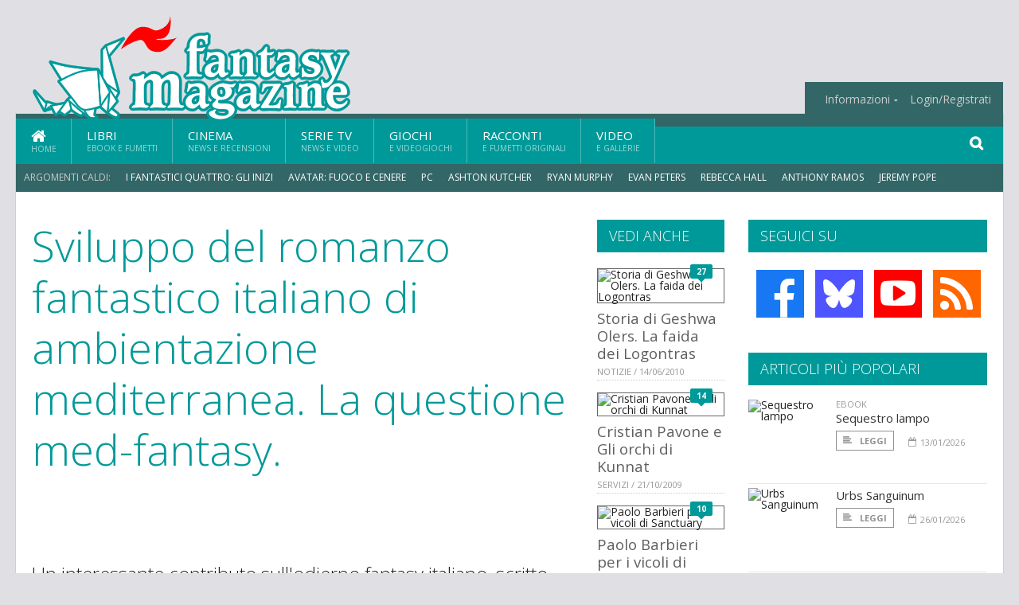

--- FILE ---
content_type: text/html; charset=UTF-8
request_url: https://www.fantasymagazine.it/10153/sviluppo-del-romanzo-fantastico-italiano-di-ambientazione-mediterranea-la-questione-med-fantasy
body_size: 20684
content:
<!DOCTYPE HTML>
<html lang = "it">
<!--
  ____       _           _   _      _                      _    
 |  _ \  ___| | ___  ___| \ | | ___| |___      _____  _ __| | __
 | | | |/ _ \ |/ _ \/ __|  \| |/ _ \ __\ \ /\ / / _ \| '__| |/ /
 | |_| |  __/ | (_) \__ \ |\  |  __/ |_ \ V  V / (_) | |  |   < 
 |____/ \___|_|\___/|___/_| \_|\___|\__| \_/\_/ \___/|_|  |_|\_\
 * * * L A   R E T E   D E G L I   A P P A S S I O N A T I * * *
-->                                                            
	<head>
		<title>Sviluppo del romanzo fantastico italiano  di ambientazione mediterranea. La questione med-fantasy.</title>
		<meta name="description" content="Un interessante contributo sull&#039;odierno fantasy italiano, scritto da tre autori molto rappresentativi. - Leggi tutto l'articolo  su  FantasyMagazine.it "/>
		<link rel="canonical" href="https://www.fantasymagazine.it/10153/sviluppo-del-romanzo-fantastico-italiano-di-ambientazione-mediterranea-la-questione-med-fantasy" />
		<meta property="author" content="Fabrizio Valenza, Francesca Angelinelli e Antonia Romagnoli"/>
		<meta property="og:locale" content="it_IT"/>
		<meta property="og:type" content="article"/>
		<meta property="og:title" content="Sviluppo del romanzo fantastico italiano  di ambientazione mediterranea. La questione med-fantasy. &part;  FantasyMagazine.it"/>
		<meta property="og:description" content="Un interessante contributo sull&#039;odierno fantasy italiano, scritto da tre autori molto rappresentativi. - Leggi tutto l'articolo  su  FantasyMagazine.it"/>
		<meta property="og:url" content="https://www.fantasymagazine.it/10153/sviluppo-del-romanzo-fantastico-italiano-di-ambientazione-mediterranea-la-questione-med-fantasy"/>
		<meta property="og:site_name" content="FantasyMagazine.it"/>
		<meta name="twitter:card" content="summary_large_image" />
		<meta name="twitter:site" content="@fantasy_magazin" />
		<meta property="og:image" content="https://www.fantasymagazine.it/imgbank/social/ARTICOLI/zuddas.jpg"/>
		<meta property="og:image:width" content="1200"/>
		<meta property="og:image:height" content="630"/>
		<meta property="twitter:image" content="https://www.fantasymagazine.it/imgbank/social/ARTICOLI/zuddas.jpg"/>
		<link rel="image_src" href="https://www.fantasymagazine.it/imgbank/social/ARTICOLI/zuddas.jpg">
		
		<meta http-equiv="Content-Type" content="text/html; charset=UTF-8" />
		<meta name="viewport" content="width=device-width, initial-scale=1, maximum-scale=1" />
		<meta name="theme-color" content="#009999" />
		
		<!-- Favicon -->
		<link rel="shortcut icon" href="https://www.fantasymagazine.it/images/favicon-fm.ico" type="image/x-icon" />
		<link href="https://www.fantasymagazine.it/images/ios-icon/fm-icon-512x512.png" sizes="512x512" rel="apple-touch-icon">
		<link href="https://www.fantasymagazine.it/images/ios-icon/fm-icon-152x152.png" sizes="152x152" rel="apple-touch-icon">
		<link href="https://www.fantasymagazine.it/images/ios-icon/fm-icon-144x144.png" sizes="144x144" rel="apple-touch-icon">
		<link href="https://www.fantasymagazine.it/images/ios-icon/fm-icon-120x120.png" sizes="120x120" rel="apple-touch-icon">
		<link href="https://www.fantasymagazine.it/images/ios-icon/fm-icon-114x114.png" sizes="114x114" rel="apple-touch-icon">
		<link href="https://www.fantasymagazine.it/images/ios-icon/fm-icon-76x76.png" sizes="76x76" rel="apple-touch-icon">
		<link href="https://www.fantasymagazine.it/images/ios-icon/fm-icon-72x72.png" sizes="72x72" rel="apple-touch-icon">
		<link href="https://www.fantasymagazine.it/images/ios-icon/fm-icon-57x57.png" sizes="57x57" rel="apple-touch-icon">    
		<script src="//code.jquery.com/jquery-1.11.3.min.js"></script>
		
		<!-- Stylesheets -->
		<link rel="stylesheet" href="//maxcdn.bootstrapcdn.com/font-awesome/4.5.0/css/font-awesome.min.css">
		<link type="text/css" rel="stylesheet" href="https://www.fantasymagazine.it/css/main.css" />
		<link type="text/css" rel="stylesheet" href="https://www.fantasymagazine.it/css/lightbox.css" />
		<link type="text/css" rel="stylesheet" href="https://www.fantasymagazine.it/css/mediaicons.css" />
		<link type="text/css" rel="stylesheet" href="//js.static.delosnetwork.it/fancybox/jquery.fancybox.css" />
		<!--[if lte IE 8]>
		<link type="text/css" rel="stylesheet" href="https://www.fantasymagazine.it/css/ie-ancient.css" />
		<![endif]-->

		<link type="text/css" rel="stylesheet" href="https://www.fantasymagazine.it/css/magazine.css?1744236016" />
		<link type="text/css" rel="stylesheet" href="https://www.fantasymagazine.it/css/colors_FM.css?1744236016" />
		<script>
  var _paq = window._paq = window._paq || [];
  /* tracker methods like "setCustomDimension" should be called before "trackPageView" */
  _paq.push(['trackPageView']);
  _paq.push(['enableLinkTracking']);
  (function() {
    var u="//analytics.delosnetwork.it/";
    _paq.push(['setTrackerUrl', u+'matomo.php']);
    _paq.push(['setSiteId', '3']);
    var d=document, g=d.createElement('script'), s=d.getElementsByTagName('script')[0];
    g.async=true; g.src=u+'matomo.js'; s.parentNode.insertBefore(g,s);
  })();
</script>
		
		<link rel="stylesheet" href="https://www.fantasymagazine.it/jscript/sceditor/delosnetwork.css" type="text/css" media="all" />
	</head>
	<body>
<div id="skin-wrap"></div>
				<div class="header-topmenu" id="scrolledmenu">
					<!-- BEGIN .wrapper -->
					<div class="wrapper">
						<ul class="logo-social left ot-menu-hide">
							<li class="scrolled-logo"><a href="https://www.fantasymagazine.it"><img src="https://www.fantasymagazine.it/images/fantasymagazine.png" alt="FantasyMagazine.it" /></a></li>
							 <li><a href="https://www.facebook.com/FantasyMagazineIt" class="topmenu-social topmenu-facebook"><i class="fa fa-facebook"></i></a></li> 																					 <li><a href="http://rss.delosnetwork.it/fantasymagazine/home.rss" class="topmenu-social topmenu-rss"><i class="fa fa-rss"></i></a></li> 						</ul>
						<ul class="right ot-menu-hide">
							<li><a href="https://www.fantasymagazine.it"><i class="fa fa-home"></i> Home</a></li>
	<li><a href="https://www.fantasymagazine.it/libri">Libri</a></li>
	<li><a href="https://www.fantasymagazine.it/cinema">Cinema</a></li>
	<li><a href="https://www.fantasymagazine.it/serietv">Serie TV</a></li>
	<li><a href="https://www.fantasymagazine.it/giochi">Giochi</a></li>
	<li><a href="https://www.fantasymagazine.it/narrativa">Racconti</a></li>
	<li><a href="https://www.fantasymagazine.it/media">Video</a></li>
							<li><a href="https://www.fantasymagazine.it/info"><span>Informazioni</span></a>
								<ul>
								<li><a href="https://www.fantasymagazine.it/info/contatti">Contatti</a></li>
																	<li><a href="/info/colophon">Redazione</a></li>
																	<li><a href="/collaboratori">Collaboratori</a></li>
																	<li><a href="/info/link">Crea un link a FantasyMagazine.it</a></li>
																	<li><a href="/info/collaborare">Collabora con FantasyMagazine.it</a></li>
																	<li><a href="/info/selezione-racconti">Selezione di racconti</a></li>
																	<li><a href="/info/faq">Domande frequenti</a></li>
																	<li><a href="/info/storia">Storia di FantasyMagazine.it</a></li>
																	<li><a href="/info/redazione">Chi siamo</a></li>
																	<li><a href="https://www.delosnetwork.it/"><b>Delos Network</b></a></li>
									<li><a href="https://www.delosnetwork.it/colophon.php">Colophon</a></li>
									<li><a href="https://www.delosnetwork.it/">I siti Delos Network</a></li>
									<li><a href="https://www.delosbooks.org/">Associazione Delos Books</a></li>
									<li><a href="https://www.delosstore.it/associazione/31/delos-books-club-plus-iscrizione-annuale-all-associazione/">Iscriviti all'Associazione</a></li>
									<li><a href="https://www.delosnetwork.it/pubblicita">Pubblicità</a></li>
								</ul>
							</li>
																				<li><a href="https://www.fantasymagazine.it/login">Login/Registrati</a></li>
																			</ul>
					<!-- END .wrapper -->
					</div>
				</div>
<div id="top"></div>
				<a id="back-to-top" href="#top" class="page-scroll"><i class="fa fa-chevron-up"></i></a>				
				<div class="wrapper header-wrapper">

					<div id="extopmenu" class="header-topmenu"><div class="wrapper">
						<ul class="right ot-menu-hide">
						<li><a href="https://www.fantasymagazine.it/info"><span>Informazioni</span></a>
								<ul>
								<li><a href="https://www.fantasymagazine.it/info/contatti">Contatti</a></li>
																	<li><a href="/info/colophon">Redazione</a></li>
																	<li><a href="/collaboratori">Collaboratori</a></li>
																	<li><a href="/info/link">Crea un link a FantasyMagazine.it</a></li>
																	<li><a href="/info/collaborare">Collabora con FantasyMagazine.it</a></li>
																	<li><a href="/info/selezione-racconti">Selezione di racconti</a></li>
																	<li><a href="/info/faq">Domande frequenti</a></li>
																	<li><a href="/info/storia">Storia di FantasyMagazine.it</a></li>
																	<li><a href="/info/redazione">Chi siamo</a></li>
																	<li><a href="https://www.delosnetwork.it/"><b>Delos Network</b></a></li>
									<li><a href="https://www.delosnetwork.it/colophon.php">Colophon</a></li>
									<li><a href="https://www.delosnetwork.it/">I siti Delos Network</a></li>
									<li><a href="https://www.delosbooks.org/">Associazione Delos Books</a></li>
									<li><a href="https://www.delosstore.it/associazione/31/delos-books-club-plus-iscrizione-annuale-all-associazione/">Iscriviti all'Associazione</a></li>
									<li><a href="https://www.delosnetwork.it/pubblicita">Pubblicità</a></li>
								</ul>
							</li>
																				<li><a href="https://www.fantasymagazine.it/login">Login/Registrati</a></li>
																			</ul>
					</div></div>

					
					<div class="wraphead header-1-content">
						<div class="header-logo ot-menu-hide">
													<a href="https://www.fantasymagazine.it"><img src="https://www.fantasymagazine.it/images/fantasymagazine.png" alt="FantasyMagazine.it" /></a>
												</div>
					</div>
				</div>

		<div class="boxed active">
			<header class="header">
<div id="main-menu" class="ot-menu-hide">
						<!-- BEGIN .wrapper -->
						<div class="wrapper menu-wrapper">
							<ul class="ot-menu-add" rel="Sezioni">
								<li><a href="https://www.fantasymagazine.it" class="main"><em class="fa fa-home fa-lg"></em><i>Home</i></a></li>
								<li><a href="https://www.fantasymagazine.it/libri" class="main">Libri<i>Ebook e fumetti</i></a></li>
								<li><a href="https://www.fantasymagazine.it/cinema" class="main">Cinema<i>News e recensioni</i></a></li>
								<li><a href="https://www.fantasymagazine.it/serietv" class="main">Serie TV<i>News e video</i></a></li>
								<li><a href="https://www.fantasymagazine.it/giochi" class="main">Giochi<i>e Videogiochi</i></a></li>
								<li><a href="https://www.fantasymagazine.it/narrativa" class="main">Racconti<i>e fumetti originali</i></a></li>
								<li><a href="https://www.fantasymagazine.it/media" class="main">Video<i>e Gallerie</i></a></li>
							</ul>
						<!-- END .wrapper -->
							<form class="main-search" action="https://www.fantasymagazine.it/cerca" onsubmit="if(!this.elements[0].value){ this.elements[0].focus();return false;}else{return true;}">
								<input type="text" class="search-text" name="q">
								<input type="submit" class="search-submit" value="&#xF002;">
							</form>
						</div>
					</div>
					<div class="menu-overlay"></div>

<form id="mobile-search" action="https://www.fantasymagazine.it/cerca" onsubmit="if(!this.elements[0].value){ this.elements[0].focus();return false;}else{return true;}">
	<input type="submit" class="search-submit" value="&#xF002;">
	<input type="text" class="search-text" name="q">
</form>
<div id="mobile-menu">
<ul>
	<li><a href="https://www.fantasymagazine.it" class="main"><i class="icon-home"></i></a></li>
	<li><a href="https://www.fantasymagazine.it/libri" class="main"><i class="icon-book"></i></a></li>
	<li><a href="https://www.fantasymagazine.it/cinema" class="main"><i class="icon-film"></i></a></li>
	<li><a href="https://www.fantasymagazine.it/serietv" class="main"><i class="icon-tv"></i></a></li>
	<li><a href="https://www.fantasymagazine.it/giochi" class="main"><i class="icon-dice"></i></a></li>
	<li><a href="https://www.fantasymagazine.it/narrativa" class="main"><i class="icon-paragraph-left"></i></a></li>
	<li><a href="https://www.fantasymagazine.it/media" class="main"><i class="icon-play"></i></a></li>
	<li><a href="#" class="main" onclick="$('#mobile-search').toggleClass('open');if($('#mobile-search').hasClass('open')) $('#mobile-search input.search-text').focus();"><i class="fa fa-search"></i></a></li>
</ul>
</div>
<div id="strilli">
							
							<ul><li class="label">Argomenti caldi:</li>
															<li><a href="https://www.fantasymagazine.it/argomenti/fantastici-quattro-gli-inizi">I Fantastici Quattro: Gli Inizi</a></li>
															<li><a href="https://www.fantasymagazine.it/argomenti/avatar-fuoco-e-cenere">Avatar: Fuoco e Cenere</a></li>
															<li><a href="https://www.fantasymagazine.it/argomenti/pc">PC</a></li>
															<li><a href="https://www.fantasymagazine.it/argomenti/ashton-kutcher">Ashton Kutcher</a></li>
															<li><a href="https://www.fantasymagazine.it/argomenti/ryan-murphy">Ryan Murphy</a></li>
															<li><a href="https://www.fantasymagazine.it/argomenti/evan-peters">Evan Peters</a></li>
															<li><a href="https://www.fantasymagazine.it/argomenti/rebecca-hall">Rebecca Hall</a></li>
															<li><a href="https://www.fantasymagazine.it/argomenti/anthony-ramos">Anthony Ramos</a></li>
															<li><a href="https://www.fantasymagazine.it/argomenti/jeremy-pope">Jeremy Pope</a></li>
															<li><a href="https://www.fantasymagazine.it/argomenti/isabella-rossellini">Isabella Rossellini</a></li>
														</ul>

					</div>
					<div class="aftertop"></div>
			</header>
			<section class="content">
				<div class="wrapper sidebar-both">
					<div class="content-main with-sidebar-both left">
						<div class="strict-block">

							<article class="main-article">
								<header class="article-header">
									<h1>Sviluppo del romanzo fantastico italiano  di ambientazione mediterranea. La questione med-fantasy.</h1>
								<h2 class="sommario">Un interessante contributo sull'odierno fantasy italiano, scritto da tre autori molto rappresentativi.</h2>
								
								
																			<div class="article-meta">
										<div class="reactions zero" data-reactions="10153"></div>
										<div class="meta-share">
										<span class="share-icons">
<a href="https://www.facebook.com/sharer/sharer.php?u=https%3A%2F%2Fwww.fantasymagazine.it%2F10153%2Fsviluppo-del-romanzo-fantastico-italiano-di-ambientazione-mediterranea-la-questione-med-fantasy" target="_blank" class="share-icon share-facebook" title="Condividi su Facebook"><i class="fa fa-facebook"></i></a>
<a href="https://bsky.app/intent/compose?text=Sviluppo+del+romanzo+fantastico+italiano++di+ambientazione+mediterranea.+La+questione+med-fantasy. https%3A%2F%2Ffantasymagazine.it%2F10153" target="_blank" class="share-icon share-bluesky" title="Condididi su BlueSky"><svg style="fill:white;margin: 6px 5px;" xmlns="http://www.w3.org/2000/svg" viewBox="0 0 576 512"><!--!Font Awesome Free 6.6.0 by @fontawesome  - https://fontawesome.com License - https://fontawesome.com/license/free Copyright 2024 Fonticons, Inc.--><path d="M407.8 294.7c-3.3-.4-6.7-.8-10-1.3c3.4 .4 6.7 .9 10 1.3zM288 227.1C261.9 176.4 190.9 81.9 124.9 35.3C61.6-9.4 37.5-1.7 21.6 5.5C3.3 13.8 0 41.9 0 58.4S9.1 194 15 213.9c19.5 65.7 89.1 87.9 153.2 80.7c3.3-.5 6.6-.9 10-1.4c-3.3 .5-6.6 1-10 1.4C74.3 308.6-9.1 342.8 100.3 464.5C220.6 589.1 265.1 437.8 288 361.1c22.9 76.7 49.2 222.5 185.6 103.4c102.4-103.4 28.1-156-65.8-169.9c-3.3-.4-6.7-.8-10-1.3c3.4 .4 6.7 .9 10 1.3c64.1 7.1 133.6-15.1 153.2-80.7C566.9 194 576 75 576 58.4s-3.3-44.7-21.6-52.9c-15.8-7.1-40-14.9-103.2 29.8C385.1 81.9 314.1 176.4 288 227.1z"/></svg></a>
<a href="https://threads.net/intent/post?text=Sviluppo+del+romanzo+fantastico+italiano++di+ambientazione+mediterranea.+La+questione+med-fantasy. https%3A%2F%2Ffantasymagazine.it%2F10153" target="_blank" class="share-icon share-threads" title="Condididi su Threads"><svg style="fill:white;margin: 5px 5px;" aria-label="Threads" viewBox="0 0 192 192" xmlns="http://www.w3.org/2000/svg"><path class="x19hqcy" d="M141.537 88.9883C140.71 88.5919 139.87 88.2104 139.019 87.8451C137.537 60.5382 122.616 44.905 97.5619 44.745C97.4484 44.7443 97.3355 44.7443 97.222 44.7443C82.2364 44.7443 69.7731 51.1409 62.102 62.7807L75.881 72.2328C81.6116 63.5383 90.6052 61.6848 97.2286 61.6848C97.3051 61.6848 97.3819 61.6848 97.4576 61.6855C105.707 61.7381 111.932 64.1366 115.961 68.814C118.893 72.2193 120.854 76.925 121.825 82.8638C114.511 81.6207 106.601 81.2385 98.145 81.7233C74.3247 83.0954 59.0111 96.9879 60.0396 116.292C60.5615 126.084 65.4397 134.508 73.775 140.011C80.8224 144.663 89.899 146.938 99.3323 146.423C111.79 145.74 121.563 140.987 128.381 132.296C133.559 125.696 136.834 117.143 138.28 106.366C144.217 109.949 148.617 114.664 151.047 120.332C155.179 129.967 155.42 145.8 142.501 158.708C131.182 170.016 117.576 174.908 97.0135 175.059C74.2042 174.89 56.9538 167.575 45.7381 153.317C35.2355 139.966 29.8077 120.682 29.6052 96C29.8077 71.3178 35.2355 52.0336 45.7381 38.6827C56.9538 24.4249 74.2039 17.11 97.0132 16.9405C119.988 17.1113 137.539 24.4614 149.184 38.788C154.894 45.8136 159.199 54.6488 162.037 64.9503L178.184 60.6422C174.744 47.9622 169.331 37.0357 161.965 27.974C147.036 9.60668 125.202 0.195148 97.0695 0H96.9569C68.8816 0.19447 47.2921 9.6418 32.7883 28.0793C19.8819 44.4864 13.2244 67.3157 13.0007 95.9325L13 96L13.0007 96.0675C13.2244 124.684 19.8819 147.514 32.7883 163.921C47.2921 182.358 68.8816 191.806 96.9569 192H97.0695C122.03 191.827 139.624 185.292 154.118 170.811C173.081 151.866 172.51 128.119 166.26 113.541C161.776 103.087 153.227 94.5962 141.537 88.9883ZM98.4405 129.507C88.0005 130.095 77.1544 125.409 76.6196 115.372C76.2232 107.93 81.9158 99.626 99.0812 98.6368C101.047 98.5234 102.976 98.468 104.871 98.468C111.106 98.468 116.939 99.0737 122.242 100.233C120.264 124.935 108.662 128.946 98.4405 129.507Z"></path></svg></a>
<!--<a href="https://x.com/intent/tweet?url=https%3A%2F%2Ffantasymagazine.it%2F10153&text=Sviluppo+del+romanzo+fantastico+italiano++di+ambientazione+mediterranea.+La+questione+med-fantasy.&via=fantasy_magazin" target="_blank" class="share-icon share-x" title="Condididi su X">𝕏</a>-->
<a href="https://wa.me/?text=Sviluppo+del+romanzo+fantastico+italiano++di+ambientazione+mediterranea.+La+questione+med-fantasy." target="_blank" class="share-icon share-whatsapp" title="Invia via Whatsapp"><svg style="fill:white;margin: 5px 5px;" xmlns="http://www.w3.org/2000/svg" viewBox="0 0 24 24"><path d="M.057 24l1.687-6.163c-1.041-1.804-1.588-3.849-1.587-5.946.003-6.556 5.338-11.891 11.893-11.891 3.181.001 6.167 1.24 8.413 3.488 2.245 2.248 3.481 5.236 3.48 8.414-.003 6.557-5.338 11.892-11.893 11.892-1.99-.001-3.951-.5-5.688-1.448l-6.305 1.654zm6.597-3.807c1.676.995 3.276 1.591 5.392 1.592 5.448 0 9.886-4.434 9.889-9.885.002-5.462-4.415-9.89-9.881-9.892-5.452 0-9.887 4.434-9.889 9.884-.001 2.225.651 3.891 1.746 5.634l-.999 3.648 3.742-.981zm11.387-5.464c-.074-.124-.272-.198-.57-.347-.297-.149-1.758-.868-2.031-.967-.272-.099-.47-.149-.669.149-.198.297-.768.967-.941 1.165-.173.198-.347.223-.644.074-.297-.149-1.255-.462-2.39-1.475-.883-.788-1.48-1.761-1.653-2.059-.173-.297-.018-.458.13-.606.134-.133.297-.347.446-.521.151-.172.2-.296.3-.495.099-.198.05-.372-.025-.521-.075-.148-.669-1.611-.916-2.206-.242-.579-.487-.501-.669-.51l-.57-.01c-.198 0-.52.074-.792.372s-1.04 1.016-1.04 2.479 1.065 2.876 1.213 3.074c.149.198 2.095 3.2 5.076 4.487.709.306 1.263.489 1.694.626.712.226 1.36.194 1.872.118.571-.085 1.758-.719 2.006-1.413.248-.695.248-1.29.173-1.414z"/></svg></a>
<a href="https://www.linkedin.com/shareArticle?mini=true&url=https%3A%2F%2Fwww.fantasymagazine.it%2F10153%2Fsviluppo-del-romanzo-fantastico-italiano-di-ambientazione-mediterranea-la-questione-med-fantasy&title=Sviluppo+del+romanzo+fantastico+italiano++di+ambientazione+mediterranea.+La+questione+med-fantasy.&ro=false&summary=&source=" class="share-icon share-linkedin" title="Condividi su LinkedIn"><i class="fa fa-linkedin"></i></a>
</span>										</div>
										<div class="meta-author">
											Articolo di 
											<a class="author" href="https://www.fantasymagazine.it/collaboratori/340/fabrizio-valenza-francesca-angelinelli-e-antonia-romagnoli">Fabrizio Valenza, Francesca Angelinelli e Antonia Romagnoli</a>
										</div>
										<div class="meta-date">
											<span class="wday">Martedì</span>
											<span class="month">7 aprile 2009</span>
										</div>
										<div class="meta-tools">
											<span class="font-size"><span class="f-size-number" style="display:none">18</span><a href="#font-size-down" class="font-size-down" title="Riduci la dimensione del testo">A</a><a href="#font-size-up" class="font-size-up" title="Aumenta la dimensione del testo">A</a></span>
										</div>
									</div>
								</header>
								
																<figure class="left">
<a href="https://www.fantasymagazine.it/imgbank/zoom/ARTICOLI/zuddas.jpg" class="zoom">
<img src="https://www.fantasymagazine.it/imgbank/halfpage/ARTICOLI/zuddas.jpg" class="border" alt="Amazon di Gianluigi Zuddas">
</a>
<figcaption>Amazon di Gianluigi Zuddas</figcaption>
<a href="https://it.pinterest.com/pin/create/button/?url=https%3A%2F%2Fwww.fantasymagazine.it%2F10153%2Fsviluppo-del-romanzo-fantastico-italiano-di-ambientazione-mediterranea-la-questione-med-fantasy&media=https%3A%2F%2Fwww.fantasymagazine.it%2Fimgbank%2Fsocial%2FARTICOLI%2Fzuddas.jpg&description=Sviluppo+del+romanzo+fantastico+italiano++di+ambientazione+mediterranea.+La+questione+med-fantasy." class="share-icon share-pinterest"><i class="fa fa-pinterest-p"></i></a>
</figure>
								
								<div class="article-text">
								
<p>Med-Fantasy o narrativa fantastica di ambientazione mediterranea? I primi fantasy mai scritti in Italia si possono ascrivere a <a href="https://www.fantasymagazine.it/argomenti/gianluigi-zuddas" class="tag">Gianluigi Zuddas</a> e <a href="https://www.fantasymagazine.it/argomenti/giuseppe-pederiali" class="tag">Giuseppe Pederiali</a>. Zuddas, autore di <i><a href="https://www.fantasymagazine.it/argomenti/amazon" class="tag">Amazon</a></i> e <i><a href="https://www.fantasymagazine.it/argomenti/balthis-l-avventuriera" class="tag">Balthis l'avventuriera</a></i>, porta in scena un mondo mediterraneo del passato (in <i>Amazon</i>) o del futuro (in <i>Balthis l'avventuriera</i>), nei quali i popoli si mescolano, le culture si influenzano e le caratteristiche tipiche dell'area attorno al mare nostrum danno il &ldquo;la&rdquo; a questi romanzi godibili in ogni pagina, dotati di una scrittura raffinata e sapiente. Questi primi romanzi fantasy italiani non sono in nulla debitori ai grandi fantasy stranieri.</p>
<p>Lo stesso dicasi per Pederiali, che con le sue <a href="https://www.fantasymagazine.it/argomenti/citta-del-diluvio" class="tag">Citt&agrave; del diluvio</a> mette in campo delle storie narrate con caratteri ancor pi&ugrave; marcatamente italiani, ambientando la sua favola culturalmente ricca in un mondo a cavallo del Po degno di grandi ricostruzioni fiabesche, quali gli attuali romanzi di un <a href="https://www.fantasymagazine.it/argomenti/neil-gaiman" class="tag">Neil Gaiman</a> o le narrazioni metalinguistiche di <a href="https://www.fantasymagazine.it/argomenti/tim-burton" class="tag">Tim Burton</a>.</p>
<p>Successivamente a questo exploit fantasy tutto tipicamente italiano, la via &ldquo;mediterranea&rdquo; &egrave; stata abbandonata per romanzi che si rifacessero di pi&ugrave; a una narrazione storico-fantastica, o tutt'al pi&ugrave; storica con pochi elementi fantastici.</p>
    <p class="rb">Dopodich&eacute;, il vuoto.</p>
    <p class="rb">Una macchina che &egrave; entrata in funzione rombando originalit&agrave; e sfornando piacevoli romanzi si &egrave; velocemente esaurita in un'agonia durata una decina d'anni, salvo poi ricominciare a carburare quando <i><a href="https://www.fantasymagazine.it/argomenti/il-signore-degli-anelli" class="tag">Il</i> <i>Signore degli Anelli</a></i> di <a href="https://www.fantasymagazine.it/argomenti/jrr-tolkien" class="tag">J.R.R. Tolkien</a> e <i><a href="https://www.fantasymagazine.it/argomenti/harry-potter" class="tag">Harry Potter</a></i> di <a href="https://www.fantasymagazine.it/argomenti/jk-rowling" class="tag">J.K. Rowling</a> hanno cominciato a divenire appuntamento fisso al cinema. È stata quella l'occasione per riscoprire un genere che molto ha da donare a chi si lascia trasportare con l'intera vita nelle possibilit&agrave; del simbolo e dell'immaginazione.</p>
<p>La rinascita c'&egrave; stata anche in Italia, seppur tardiva, e solo da tre anni a questa parte il fantasy vende e se ne parla sempre di pi&ugrave;. Pur non mancando segnali anticipatori come i romanzi di D'Angelo e della Redivo, tuttora considerati antesignani nobili di una narrativa che si sarebbe diffusa maggiormente solo dopo, la produzione italiana non &egrave; decollata che a partire dal 2003, in buona parte grazie al fenomeno <a href="https://www.fantasymagazine.it/argomenti/licia-troisi" class="tag">Licia Troisi</a>. Inutile dire che il fantasy italiano si sia trovato &ndash; in questa nuova fase &ndash; totalmente separato dai suoi &ldquo;avi&rdquo; degli anni '70, come se fosse rinato da zero e senza considerazione per una via italiana che pure era stata indicata.</p>
    <p class="rb">Reperito in rete un termine che poteva designare una via non solo italiana ma, pi&ugrave; ampiamente, mediterranea,</p>
<figure class="right">
<a href="https://www.fantasymagazine.it/imgbank/zoom/ARTICOLI/alchimista1.jpg" class="zoom">
<img src="https://www.fantasymagazine.it/imgbank/halfpage/ARTICOLI/alchimista1.jpg" class="border" alt="Il Segreto dell&#039;Alchimista di Antonia Romagnoli">
</a>
<figcaption>Il Segreto dell'Alchimista di Antonia Romagnoli</figcaption>
<a href="https://it.pinterest.com/pin/create/button/?url=https%3A%2F%2Fwww.fantasymagazine.it%2F10153%2Fsviluppo-del-romanzo-fantastico-italiano-di-ambientazione-mediterranea-la-questione-med-fantasy&media=https%3A%2F%2Fwww.fantasymagazine.it%2Fimgbank%2Fsocial%2FARTICOLI%2Falchimista1.jpg&description=Sviluppo+del+romanzo+fantastico+italiano++di+ambientazione+mediterranea.+La+questione+med-fantasy." class="share-icon share-pinterest"><i class="fa fa-pinterest-p"></i></a>
</figure>

<p><a href="https://www.fantasymagazine.it/argomenti/fabrizio-valenza" class="tag">Fabrizio Valenza</a> ha cominciato a utilizzare la definizione di med-fantasy a partire dall'inizio del 2007, trovandola corrispondente al mondo fantastico da lui creato e basato sulle leggende della Lessinia, dell'Italia del Nord ma anche del Vicino Oriente Antico, e che ormai era vicino a proporre, prima via download tramite internet e in seguito attraverso la carta stampata, col titolo di <i><a href="https://www.fantasymagazine.it/argomenti/storia-di-geshwa-olers" class="tag">Storia di Geshwa Olers</a></i>. L'idea di poter dare una fisionomia pi&ugrave; tipicamente italiana (con i suoi complessi rimandi a una realt&agrave; immaginifica pi&ugrave; larga e relativa a tutto il mediterraneo) &egrave; maturata nel tempo a diversi livelli e in differenti scrittori. <a href="https://www.fantasymagazine.it/argomenti/antonia-romagnoli" class="tag">Antonia Romagnoli</a> &egrave; un'altra autrice che non ha esitato a teorizzare, direttamente nella prassi tramite l'opera da lei presentata col titolo generale di <i><a href="https://www.fantasymagazine.it/argomenti/la-saga-delle-terre" class="tag">La saga delle Terre</a></i>, una narrazione che si riagganci a personaggi realmente esistiti in Italia e che fanno della loro muoversi nel mondo alchemico (vedi Raimondo di Sangro) la porta per entrare in un mondo fantastico tutto peculiare. Un esempio ulteriore si ha, inoltre, con un romanzo di Riccardo Coltri, quel Zeferina nel quale si presenta una storia ambientata nel Regno d'Italia e che non si vergogna di fare delle leggende italiane l'humus immaginifico nel quale si sostanziano le sue pagine. Che dire poi di <i><a href="https://www.fantasymagazine.it/argomenti/pan" class="tag">Pan</a></i> di <i><a href="https://www.fantasymagazine.it/argomenti/francesco-dimitri" class="tag">Francesco Dimitri</a></i>?</p>
<p>Tanto insistere su una &ldquo;via mediterranea&rdquo; al fantasy nostrano non ha lasciato indifferenti, tant'&egrave; che in breve si &egrave; cominciato a discutere in vari forum o su siti letterari particolarmente attenti al fantasy di questa possibilit&agrave; narrativa. E qui nascono i primi problemi.</p>
<p>A ben vedere, la difficolt&agrave; che a volte &egrave; parsa insormontabile sta proprio nell'errato presupposto di dover definire a tutti i costi il contenuto di un genere, laddove il genere sarebbe il &ldquo;med-fantasy&rdquo; e il contenuto &ldquo;qualcosa da cui non si pu&ograve; prescindere&rdquo; se si vuol far rientrare un romanzo nel detto genere. Varie discussioni si sono fatte in pi&ugrave; sedi, con il grosso rischio di rimanere puramente accademiche. Su cosa si intenda per &ldquo;med&rdquo;, se debba comprendere solo leggende italiane, o del mediterraneo settentrionale o anche del mediterraneo meridionale; se poi non corra il rischio di ridursi a un &ldquo;lega nord-fantasy&rdquo; nel momento in cui fa riferimento solo a racconti del nord-Italia; per approdare, poi, a confronti surreali in cui si pensa di poter includere nel fantasy italiano <a href="https://www.fantasymagazine.it/argomenti/la-divina-commedia" class="tag">La Divina Commedia</a> o <a href="https://www.fantasymagazine.it/argomenti/la-gerusalemme-liberata" class="tag">La Gerusalemme Liberata</a>!</p>
    <p class="rb">
								</div>
								
	

									<p class="license">Tutti i diritti riservati &copy;2009 Fabrizio Valenza, Francesca Angelinelli e Antonia Romagnoli e Associazione Delos Books</p>
									
									
									
	
							<div class="bottom-pagination pager">
							<a class="pager_page pager_current">1</a><a href="https://www.fantasymagazine.it/10153/sviluppo-del-romanzo-fantastico-italiano-di-ambientazione-mediterranea-la-questione-med-fantasy/2" class="pager_page">2</a><a href="https://www.fantasymagazine.it/10153/sviluppo-del-romanzo-fantastico-italiano-di-ambientazione-mediterranea-la-questione-med-fantasy/3" class="pager_page">3</a><a href="https://www.fantasymagazine.it/10153/sviluppo-del-romanzo-fantastico-italiano-di-ambientazione-mediterranea-la-questione-med-fantasy/4" class="pager_page">4</a><a href="https://www.fantasymagazine.it/10153/sviluppo-del-romanzo-fantastico-italiano-di-ambientazione-mediterranea-la-questione-med-fantasy/2" class="pager_next"><i class="fa fa-chevron-right"></i></a>
							</div>
							<footer>
							

							
								<div class="social-article">

								<div class="like-article" data-like-id="10153">
									<div class="custom-title"><strong>Questo articolo ti è piaciuto?</strong></div>
									<ul>
										<li class="lk-dislike-set"><a href="#dislike"><i class="fa fa-thumbs-o-down"></i><span>Questo articolo non mi è piaciuto</span></a></li>
										<li class="lk-dislike-on lk-on"><i class="fa fa-thumbs-down"></i><span>Questo articolo non mi è piaciuto</span></li>
										<li class="lk-counter lk-cnt-dislike">12</li>
										
										<li class="lk-like-set"><a href="#like"><i class="fa fa-thumbs-o-up"></i><span>Questo articolo mi è piaciuto</span></a></li>
										<li class="lk-like-on lk-on"><i class="fa fa-thumbs-up"></i><span>Questo articolo mi è piaciuto</span></li>
										<li class="lk-counter lk-cnt-like">14</li>
									</ul>
								</div>

									<div class="custom-title"><strong>Condividi questa pagina:</strong></div>
									<span class="share-icons">
<a href="https://www.facebook.com/sharer/sharer.php?u=https%3A%2F%2Fwww.fantasymagazine.it%2F10153%2Fsviluppo-del-romanzo-fantastico-italiano-di-ambientazione-mediterranea-la-questione-med-fantasy" target="_blank" class="share-icon share-facebook" title="Condividi su Facebook"><i class="fa fa-facebook"></i></a>
<a href="https://bsky.app/intent/compose?text=Sviluppo+del+romanzo+fantastico+italiano++di+ambientazione+mediterranea.+La+questione+med-fantasy. https%3A%2F%2Ffantasymagazine.it%2F10153" target="_blank" class="share-icon share-bluesky" title="Condididi su BlueSky"><svg style="fill:white;margin: 6px 5px;" xmlns="http://www.w3.org/2000/svg" viewBox="0 0 576 512"><!--!Font Awesome Free 6.6.0 by @fontawesome  - https://fontawesome.com License - https://fontawesome.com/license/free Copyright 2024 Fonticons, Inc.--><path d="M407.8 294.7c-3.3-.4-6.7-.8-10-1.3c3.4 .4 6.7 .9 10 1.3zM288 227.1C261.9 176.4 190.9 81.9 124.9 35.3C61.6-9.4 37.5-1.7 21.6 5.5C3.3 13.8 0 41.9 0 58.4S9.1 194 15 213.9c19.5 65.7 89.1 87.9 153.2 80.7c3.3-.5 6.6-.9 10-1.4c-3.3 .5-6.6 1-10 1.4C74.3 308.6-9.1 342.8 100.3 464.5C220.6 589.1 265.1 437.8 288 361.1c22.9 76.7 49.2 222.5 185.6 103.4c102.4-103.4 28.1-156-65.8-169.9c-3.3-.4-6.7-.8-10-1.3c3.4 .4 6.7 .9 10 1.3c64.1 7.1 133.6-15.1 153.2-80.7C566.9 194 576 75 576 58.4s-3.3-44.7-21.6-52.9c-15.8-7.1-40-14.9-103.2 29.8C385.1 81.9 314.1 176.4 288 227.1z"/></svg></a>
<a href="https://threads.net/intent/post?text=Sviluppo+del+romanzo+fantastico+italiano++di+ambientazione+mediterranea.+La+questione+med-fantasy. https%3A%2F%2Ffantasymagazine.it%2F10153" target="_blank" class="share-icon share-threads" title="Condididi su Threads"><svg style="fill:white;margin: 5px 5px;" aria-label="Threads" viewBox="0 0 192 192" xmlns="http://www.w3.org/2000/svg"><path class="x19hqcy" d="M141.537 88.9883C140.71 88.5919 139.87 88.2104 139.019 87.8451C137.537 60.5382 122.616 44.905 97.5619 44.745C97.4484 44.7443 97.3355 44.7443 97.222 44.7443C82.2364 44.7443 69.7731 51.1409 62.102 62.7807L75.881 72.2328C81.6116 63.5383 90.6052 61.6848 97.2286 61.6848C97.3051 61.6848 97.3819 61.6848 97.4576 61.6855C105.707 61.7381 111.932 64.1366 115.961 68.814C118.893 72.2193 120.854 76.925 121.825 82.8638C114.511 81.6207 106.601 81.2385 98.145 81.7233C74.3247 83.0954 59.0111 96.9879 60.0396 116.292C60.5615 126.084 65.4397 134.508 73.775 140.011C80.8224 144.663 89.899 146.938 99.3323 146.423C111.79 145.74 121.563 140.987 128.381 132.296C133.559 125.696 136.834 117.143 138.28 106.366C144.217 109.949 148.617 114.664 151.047 120.332C155.179 129.967 155.42 145.8 142.501 158.708C131.182 170.016 117.576 174.908 97.0135 175.059C74.2042 174.89 56.9538 167.575 45.7381 153.317C35.2355 139.966 29.8077 120.682 29.6052 96C29.8077 71.3178 35.2355 52.0336 45.7381 38.6827C56.9538 24.4249 74.2039 17.11 97.0132 16.9405C119.988 17.1113 137.539 24.4614 149.184 38.788C154.894 45.8136 159.199 54.6488 162.037 64.9503L178.184 60.6422C174.744 47.9622 169.331 37.0357 161.965 27.974C147.036 9.60668 125.202 0.195148 97.0695 0H96.9569C68.8816 0.19447 47.2921 9.6418 32.7883 28.0793C19.8819 44.4864 13.2244 67.3157 13.0007 95.9325L13 96L13.0007 96.0675C13.2244 124.684 19.8819 147.514 32.7883 163.921C47.2921 182.358 68.8816 191.806 96.9569 192H97.0695C122.03 191.827 139.624 185.292 154.118 170.811C173.081 151.866 172.51 128.119 166.26 113.541C161.776 103.087 153.227 94.5962 141.537 88.9883ZM98.4405 129.507C88.0005 130.095 77.1544 125.409 76.6196 115.372C76.2232 107.93 81.9158 99.626 99.0812 98.6368C101.047 98.5234 102.976 98.468 104.871 98.468C111.106 98.468 116.939 99.0737 122.242 100.233C120.264 124.935 108.662 128.946 98.4405 129.507Z"></path></svg></a>
<!--<a href="https://x.com/intent/tweet?url=https%3A%2F%2Ffantasymagazine.it%2F10153&text=Sviluppo+del+romanzo+fantastico+italiano++di+ambientazione+mediterranea.+La+questione+med-fantasy.&via=fantasy_magazin" target="_blank" class="share-icon share-x" title="Condididi su X">𝕏</a>-->
<a href="https://wa.me/?text=Sviluppo+del+romanzo+fantastico+italiano++di+ambientazione+mediterranea.+La+questione+med-fantasy." target="_blank" class="share-icon share-whatsapp" title="Invia via Whatsapp"><svg style="fill:white;margin: 5px 5px;" xmlns="http://www.w3.org/2000/svg" viewBox="0 0 24 24"><path d="M.057 24l1.687-6.163c-1.041-1.804-1.588-3.849-1.587-5.946.003-6.556 5.338-11.891 11.893-11.891 3.181.001 6.167 1.24 8.413 3.488 2.245 2.248 3.481 5.236 3.48 8.414-.003 6.557-5.338 11.892-11.893 11.892-1.99-.001-3.951-.5-5.688-1.448l-6.305 1.654zm6.597-3.807c1.676.995 3.276 1.591 5.392 1.592 5.448 0 9.886-4.434 9.889-9.885.002-5.462-4.415-9.89-9.881-9.892-5.452 0-9.887 4.434-9.889 9.884-.001 2.225.651 3.891 1.746 5.634l-.999 3.648 3.742-.981zm11.387-5.464c-.074-.124-.272-.198-.57-.347-.297-.149-1.758-.868-2.031-.967-.272-.099-.47-.149-.669.149-.198.297-.768.967-.941 1.165-.173.198-.347.223-.644.074-.297-.149-1.255-.462-2.39-1.475-.883-.788-1.48-1.761-1.653-2.059-.173-.297-.018-.458.13-.606.134-.133.297-.347.446-.521.151-.172.2-.296.3-.495.099-.198.05-.372-.025-.521-.075-.148-.669-1.611-.916-2.206-.242-.579-.487-.501-.669-.51l-.57-.01c-.198 0-.52.074-.792.372s-1.04 1.016-1.04 2.479 1.065 2.876 1.213 3.074c.149.198 2.095 3.2 5.076 4.487.709.306 1.263.489 1.694.626.712.226 1.36.194 1.872.118.571-.085 1.758-.719 2.006-1.413.248-.695.248-1.29.173-1.414z"/></svg></a>
<a href="https://www.linkedin.com/shareArticle?mini=true&url=https%3A%2F%2Fwww.fantasymagazine.it%2F10153%2Fsviluppo-del-romanzo-fantastico-italiano-di-ambientazione-mediterranea-la-questione-med-fantasy&title=Sviluppo+del+romanzo+fantastico+italiano++di+ambientazione+mediterranea.+La+questione+med-fantasy.&ro=false&summary=&source=" class="share-icon share-linkedin" title="Condividi su LinkedIn"><i class="fa fa-linkedin"></i></a>
<a href="https://www.pinterest.com/pin/create/button/?url=https%3A%2F%2Fwww.fantasymagazine.it%2F10153%2Fsviluppo-del-romanzo-fantastico-italiano-di-ambientazione-mediterranea-la-questione-med-fantasy&media=https%3A%2F%2Fwww.fantasymagazine.it%2Fimgbank%2Fsocial%2FARTICOLI%2Fzuddas.jpg&description=Sviluppo+del+romanzo+fantastico+italiano++di+ambientazione+mediterranea.+La+questione+med-fantasy." class="share-icon share-pinterest"><i class="fa fa-pinterest-p"></i></a>
</span>								</div>

								<hr />

								<div class="tag-cloud">
									<div class="custom-title"><strong>In questa pagina si parla di:</strong></div>
																		<a href="https://www.fantasymagazine.it/argomenti/gianluigi-zuddas">Gianluigi Zuddas</a>
																		<a href="https://www.fantasymagazine.it/argomenti/giuseppe-pederiali">Giuseppe Pederiali</a>
																		<a href="https://www.fantasymagazine.it/argomenti/amazon">Amazon</a>
																		<a href="https://www.fantasymagazine.it/argomenti/balthis-l-avventuriera">Balthis l'avventuriera</a>
																		<a href="https://www.fantasymagazine.it/argomenti/citta-del-diluvio">Città del diluvio</a>
																		<a href="https://www.fantasymagazine.it/argomenti/neil-gaiman">Neil Gaiman</a>
																		<a href="https://www.fantasymagazine.it/argomenti/tim-burton">Tim Burton</a>
																		<a href="https://www.fantasymagazine.it/argomenti/signore-degli-anelli">Signore degli Anelli</a>
																		<a href="https://www.fantasymagazine.it/argomenti/jrr-tolkien">JRR Tolkien</a>
																		<a href="https://www.fantasymagazine.it/argomenti/harry-potter">Harry Potter</a>
																		<a href="https://www.fantasymagazine.it/argomenti/jk-rowling">JK. Rowling</a>
																		<a href="https://www.fantasymagazine.it/argomenti/licia-troisi">Licia Troisi</a>
																		<a href="https://www.fantasymagazine.it/argomenti/fabrizio-valenza">Fabrizio Valenza</a>
																		<a href="https://www.fantasymagazine.it/argomenti/storia-di-geshwa-olers">Storia di Geshwa Olers</a>
																		<a href="https://www.fantasymagazine.it/argomenti/antonia-romagnoli">Antonia Romagnoli</a>
																		<a href="https://www.fantasymagazine.it/argomenti/la-saga-delle-terre">La saga delle Terre</a>
																		<a href="https://www.fantasymagazine.it/argomenti/pan">Pan</a>
																		<a href="https://www.fantasymagazine.it/argomenti/francesco-dimitri">Francesco Dimitri</a>
																		<a href="https://www.fantasymagazine.it/argomenti/divina-commedia">Divina Commedia</a>
																		<a href="https://www.fantasymagazine.it/argomenti/la-gerusalemme-liberata">La Gerusalemme Liberata</a>
																		<a href="https://www.fantasymagazine.it/argomenti/fabrizio-corselli">Fabrizio Corselli</a>
																		<a href="https://www.fantasymagazine.it/argomenti/drak-kast">Drak'kast</a>
																		<a href="https://www.fantasymagazine.it/argomenti/rasna">Rasna</a>
																		<a href="https://www.fantasymagazine.it/argomenti/mariangela-cerrino">Mariangela Cerrino</a>
																		<a href="https://www.fantasymagazine.it/argomenti/estasia">Estasia</a>
																		<a href="https://www.fantasymagazine.it/argomenti/francesco-falconi">Francesco Falconi</a>
																		<a href="https://www.fantasymagazine.it/argomenti/barbara-risoli">Barbara Risoli</a>
																		<a href="https://www.fantasymagazine.it/argomenti/l-errore-di-cronos">L&rsquo;Errore di Cronos</a>
																		<a href="https://www.fantasymagazine.it/argomenti/biancamaria-massaro">Biancamaria Massaro</a>
																		<a href="https://www.fantasymagazine.it/argomenti/la-quercia-dai-rami-d-oro">La Quercia dai Rami d&rsquo;Oro</a>
																		<a href="https://www.fantasymagazine.it/argomenti/dante">Dante</a>
																		<a href="https://www.fantasymagazine.it/argomenti/alighieri">Alighieri</a>
																		<a href="https://www.fantasymagazine.it/argomenti/omero">Omero</a>
																		<a href="https://www.fantasymagazine.it/argomenti/anna-rinonapoli">Anna Rinonapoli</a>
																		<a href="https://www.fantasymagazine.it/argomenti/cavalieri-del-tau">Cavalieri del Tau</a>
																		<a href="https://www.fantasymagazine.it/argomenti/angela-p-fassio">Angela P. Fassio</a>
																		<a href="https://www.fantasymagazine.it/argomenti/il-romanzo-di-goffredo-di-buglione">Il Romanzo di Goffredo di Buglione</a>
																		<a href="https://www.fantasymagazine.it/argomenti/l-orlando-furioso">L&rsquo;Orlando Furioso</a>
																		<a href="https://www.fantasymagazine.it/argomenti/paolo-paron">Paolo Paron</a>
																		<a href="https://www.fantasymagazine.it/argomenti/la-casa-dei-sette-gatti-storia-di-streghe">La Casa dei Sette Gatti. Storia di streghe</a>
																		<a href="https://www.fantasymagazine.it/argomenti/incantesimi-e-benandanti"> incantesimi e benandanti</a>
																		<a href="https://www.fantasymagazine.it/argomenti/marion-zimmer-bradley">Marion Zimmer Bradley</a>
																		<a href="https://www.fantasymagazine.it/argomenti/la-torcia">La Torcia</a>
																		<a href="https://www.fantasymagazine.it/argomenti/ra-salvatore">R.A. Salvatore</a>
																	</div>

								<hr />
							</footer>
							</article>
						</div>

<div class="strict-block">
							<div class="block-title">
								<h2>Articoli correlati</h2>
							</div>
							<!-- BEGIN .block-content -->
							<div class="block-content item-block-1 split-stuff blocks-3">
																								<div class="item-block">
									<div class="item-header">
										<!--<a href="post.html#comments" class="item-comment"><span>13</span><i></i></a>-->
										<a href="https://www.fantasymagazine.it/notizie/dallitalia" class="item-category">DALL'ITALIA</a>																				<a href="https://www.fantasymagazine.it/34714/tornano-le-sfide-fantastiche-del-lucca-comics-and-games-licia-troisi-contro-francesco-dimitri" class="item-photo"><img src="https://www.fantasymagazine.it/imgbank/thumb200/202211/57337-troisi-vs-dimitri.jpg" alt="Tornano le sfide fantastiche del Lucca Comics &amp; Games: Licia Troisi contro Francesco Dimitri!"></a>
																			</div>
									<div class="item-content">
										<h3><a href="https://www.fantasymagazine.it/34714/tornano-le-sfide-fantastiche-del-lucca-comics-and-games-licia-troisi-contro-francesco-dimitri">Tornano le sfide fantastiche del Lucca Comics & Games: Licia Troisi contro Francesco Dimitri!</a></h3>
										<p>Anche quest&rsquo;anno torna la formula del duello tra autori del fantastico: chi la spunter&agrave; tra Licia...</p>
										<p class="item-info">Chiara Crosignani, 2/11/2022</p>
									</div>
								</div>
																<div class="item-block">
									<div class="item-header">
										<!--<a href="post.html#comments" class="item-comment"><span>13</span><i></i></a>-->
										<a href="https://www.fantasymagazine.it/notizie/libri" class="item-category">LIBRI</a>																				<a href="https://www.fantasymagazine.it/19086/storia-di-geshwa-olers-torna-disponibile-in-cartaceo" class="item-photo"><img src="https://www.fantasymagazine.it/imgbank/thumb200/ARTICOLI/copertina_1_persempre.jpg" alt="Storia di Geshwa Olers torna disponibile in cartaceo"></a>
																			</div>
									<div class="item-content">
										<h3><a href="https://www.fantasymagazine.it/19086/storia-di-geshwa-olers-torna-disponibile-in-cartaceo">Storia di Geshwa Olers torna disponibile in cartaceo</a></h3>
										<p>Il romanzo di debutto di Fabrizio Valenza torna su carta grazie a Edizioni PerSempre.</p>
										<p class="item-info">Redazione, 16/05/2013</p>
									</div>
								</div>
																<div class="item-block">
									<div class="item-header">
										<!--<a href="post.html#comments" class="item-comment"><span>13</span><i></i></a>-->
										<a href="https://www.fantasymagazine.it/servizi/le_interviste" class="item-category">LE INTERVISTE</a>																				<a href="https://www.fantasymagazine.it/16958/il-fantasy-di-gianluigi-zuddas" class="item-photo"><img src="https://www.fantasymagazine.it/imgbank/thumb200/ARTICOLI/5854.jpg" alt="Il fantasy di Gianluigi Zuddas"></a>
																			</div>
									<div class="item-content">
										<h3><a href="https://www.fantasymagazine.it/16958/il-fantasy-di-gianluigi-zuddas">Il fantasy di Gianluigi Zuddas</a></h3>
										<p>Proprio in questi giorni &egrave; stato ristampato dalla Edizioni PerSempre il romanzo Balthis l&rsquo;avventuriera,...</p>
										<p class="item-info">Pino Cottogni, 23/05/2012</p>
									</div>
								</div>
																							<!-- END .block-content -->
							</div>
						</div>
<section id="comments-section">
<div id="commenti"></div>
						<div class="strict-block" id="comments-list">
							<div class="block-title">
								<h2><span id="comments-count">49</span> commenti</h2>
								<a href="#commenta" class="panel-title-right">Aggiungi un commento</a>
							</div>
							<div class="block-content">
								<ol id="comments">
															<li class="more"><a href="javascript:" class="trans-button" data-more="https://www.fantasymagazine.it/ajax/commenti/12999/560143/pv"><i class="fa fa-chevron-up"></i> Commenti precedenti</a></li>
														
							 
								 
								
									<li>
										<div class="comment-content" id="cmt-12999-560143">
											<div class="comment-block">
												<div class="user-avatar">
																									<img src="https://delos.center/avatar/11656/profile.jpg" alt="guardia" />
																								</div>
												<div class="comment-info">
													<strong class="user-nick left"><a href="#">guardia</a></strong>
													<time datetime="2009-04-17 13:27:29" class="time-stamp left">venerdì, 17 aprile 2009, 14:27</time>
												</div>
												<div class="comment-text">
													<p>Mi trovate perfettamente d'accordo sul discorso dei generi. Per natura, io il genere non so cosa sia! Per me già suddividere tra fantasy e fantascienza è un creare suddivisioni che sono utili solo per orientare qualcuno che ha bisogno di essere orientato, e basta!</p><p></p><p>@Giuseppe D'Adamo: se ho visto polemica dove non c'era, chiedo scusa. Però non capisco che c'entri il cristianesimo con quanto si è detto nell'articolo.</p><p>Dici estrema secolarità della nostra società? Non sono poi così d'accordo. Il cristianesimo è molto più profondo di quanto non si immagini e permea il nostro modo di pensare.</p><p>C'è uno scrittore, Giuseppe Genna, che una volta mi ha detto che secondo lui addirittura il fantasy è &quot;per definizione&quot; nascente dal misticismo cristiano. Ora, non sono totalmente d'accordo con questa affermazione, ma in parte incontra la mia condivisione.</p><p></p><p>Fabrizio</p>
												</div>
												<p class="comment-tools"><a href="#writecomment" class="reply-button" data-bbcode="[quote=&quot;guardia&quot;]Mi trovate perfettamente d'accordo sul discorso dei generi. Per natura, io il genere non so cosa sia! Per me già suddividere tra fantasy e fantascienza è un creare suddivisioni che sono utili solo per orientare qualcuno che ha bisogno di essere orientato, e basta!

@Giuseppe D'Adamo: se ho visto polemica dove non c'era, chiedo scusa. Però non capisco che c'entri il cristianesimo con quanto si è detto nell'articolo.
Dici estrema secolarità della nostra società? Non sono poi così d'accordo. Il cristianesimo è molto più profondo di quanto non si immagini e permea il nostro modo di pensare.
C'è uno scrittore, Giuseppe Genna, che una volta mi ha detto che secondo lui addirittura il fantasy è &quot;per definizione&quot; nascente dal misticismo cristiano. Ora, non sono totalmente d'accordo con questa affermazione, ma in parte incontra la mia condivisione.

Fabrizio[/quote]"><i class="fa fa-reply left"></i>Rispondi</a></p>
												<div class="clear-float"></div>
											</div>
										</div>

									</li>
								 
								
									<li>
										<div class="comment-content" id="cmt-12999-560149">
											<div class="comment-block">
												<div class="user-avatar">
																									<img src="https://delos.center/avatar/11926/profile.jpg" alt="Elyria" />
																								</div>
												<div class="comment-info">
													<strong class="user-nick left"><a href="#">Elyria</a></strong>
													<time datetime="2009-04-17 13:40:09" class="time-stamp left">venerdì, 17 aprile 2009, 14:40</time>
												</div>
												<div class="comment-text">
													<blockquote><cite>guardia:</cite><p>Mi trovate perfettamente d'accordo sul discorso dei generi. Per natura, io il genere non so cosa sia! Per me già suddividere tra fantasy e fantascienza è un creare suddivisioni che sono utili solo per orientare qualcuno che ha bisogno di essere orientato, e basta!</p><p></p><p>Fabrizio</p></blockquote><p></p><p></p><p>Non sono del tutto d'accordo, Fabrizio ^__^</p><p>Una cosa è non gradire classificazioni un'altra è pensare che non esistano. Personalmente non dò molta importanza ai generi, mi piacciono le &quot;cose&quot; ibride, e credo che per prima venga l'ispirazione dell'autore; però a volte si usano definizioni per una necessità di comunicazione. In questo senso esistono i generi, imho, che sono peraltro schemi virtuali fatti a posteriori, e come tali devono essere considerati. </p><p>Io sostengo, rifacendomi a Mièville: &quot;il fantastico travalica continuamente i propri confini&quot;. E, aggiungo, i confini hanno un motivo estemporaneo, e sono utili a seconda di come vengono usati.</p>
												</div>
												<p class="comment-tools"><a href="#writecomment" class="reply-button" data-bbcode="[quote=&quot;Elyria&quot;][quote=&quot;guardia&quot;]Mi trovate perfettamente d'accordo sul discorso dei generi. Per natura, io il genere non so cosa sia! Per me già suddividere tra fantasy e fantascienza è un creare suddivisioni che sono utili solo per orientare qualcuno che ha bisogno di essere orientato, e basta!

Fabrizio[/quote]

Non sono del tutto d'accordo, Fabrizio ^__^
Una cosa è non gradire classificazioni un'altra è pensare che non esistano. Personalmente non dò molta importanza ai generi, mi piacciono le &quot;cose&quot; ibride, e credo che per prima venga l'ispirazione dell'autore; però a volte si usano definizioni per una necessità di comunicazione. In questo senso esistono i generi, imho, che sono peraltro schemi virtuali fatti a posteriori, e come tali devono essere considerati. 
Io sostengo, rifacendomi a Mièville: &quot;il fantastico travalica continuamente i propri confini&quot;. E, aggiungo, i confini hanno un motivo estemporaneo, e sono utili a seconda di come vengono usati.[/quote]"><i class="fa fa-reply left"></i>Rispondi</a></p>
												<div class="clear-float"></div>
											</div>
										</div>

									</li>
								 
								
									<li>
										<div class="comment-content" id="cmt-12999-560179">
											<div class="comment-block">
												<div class="user-avatar">
																									<img src="https://delos.center/avatar/21129/profile.jpg" alt="LotharB" />
																								</div>
												<div class="comment-info">
													<strong class="user-nick left"><a href="#">LotharB</a></strong>
													<time datetime="2009-04-17 15:27:27" class="time-stamp left">venerdì, 17 aprile 2009, 16:27</time>
												</div>
												<div class="comment-text">
													<blockquote><cite>dued:</cite><p></p><p>Ma per me, parlando adesso da scrittrice, prima vengono l'idea e i personaggi  e tutto quanto vi ruota intorno, poi l'ambientazione, che e' un po' come il vestito che ci si mette in funzione dell'occasione, elegante, sportivo, da pioggia o da bel tempo. Credo che non riuscirei proprio a partire dal contesto per poi pensare alla storia. </p><p></p><p>Meccanismo personale, eh. </p><p></p></blockquote><p></p><p></p><p>Assolutamente condiviso dal sottoscritto.  <i class="icon icon-wink"></i> </p><p></p><p>Ma questo non contraddice in nessuna maniera lo spirito dell'articolo redatto da Fabrizio, Antonia e Francesca, né l'apprezzabile lavoro di recupero di tradizioni nostrane al servizio di un background narrativo.</p><p></p><p>Fintantoché non passa il messaggio (come non è, per chiara ammissione, nelle intenzioni degli autori) che se in Italia non va così, allora parliamo sempre e comunque di mero scopiazzamento.</p>
												</div>
												<p class="comment-tools"><a href="#writecomment" class="reply-button" data-bbcode="[quote=&quot;LotharB&quot;][quote=&quot;dued&quot;]
Ma per me, parlando adesso da scrittrice, prima vengono l'idea e i personaggi  e tutto quanto vi ruota intorno, poi l'ambientazione, che e' un po' come il vestito che ci si mette in funzione dell'occasione, elegante, sportivo, da pioggia o da bel tempo. Credo che non riuscirei proprio a partire dal contesto per poi pensare alla storia. 

Meccanismo personale, eh. 
[/quote]

Assolutamente condiviso dal sottoscritto.  :wink: 

Ma questo non contraddice in nessuna maniera lo spirito dell'articolo redatto da Fabrizio, Antonia e Francesca, né l'apprezzabile lavoro di recupero di tradizioni nostrane al servizio di un background narrativo.

Fintantoché non passa il messaggio (come non è, per chiara ammissione, nelle intenzioni degli autori) che se in Italia non va così, allora parliamo sempre e comunque di mero scopiazzamento.[/quote]"><i class="fa fa-reply left"></i>Rispondi</a></p>
												<div class="clear-float"></div>
											</div>
										</div>

									</li>
								 
								
									<li>
										<div class="comment-content" id="cmt-12999-560191">
											<div class="comment-block">
												<div class="user-avatar">
																									<img src="https://delos.center/avatar/11656/profile.jpg" alt="guardia" />
																								</div>
												<div class="comment-info">
													<strong class="user-nick left"><a href="#">guardia</a></strong>
													<time datetime="2009-04-17 16:11:13" class="time-stamp left">venerdì, 17 aprile 2009, 17:11</time>
												</div>
												<div class="comment-text">
													<blockquote><cite>Kinzica:</cite><p></p><blockquote><cite>guardia:</cite><p>Mi trovate perfettamente d'accordo sul discorso dei generi. Per natura, io il genere non so cosa sia! Per me già suddividere tra fantasy e fantascienza è un creare suddivisioni che sono utili solo per orientare qualcuno che ha bisogno di essere orientato, e basta!</p><p></p><p>Fabrizio</p></blockquote><p></p><p></p><p>Non sono del tutto d'accordo, Fabrizio ^__^</p><p>Una cosa è non gradire classificazioni un'altra è pensare che non esistano. Personalmente non dò molta importanza ai generi, mi piacciono le &quot;cose&quot; ibride, e credo che per prima venga l'ispirazione dell'autore; però a volte si usano definizioni per una necessità di comunicazione. In questo senso esistono i generi, imho, che sono peraltro schemi virtuali fatti a posteriori, e come tali devono essere considerati. </p><p>Io sostengo, rifacendomi a Mièville: &quot;il fantastico travalica continuamente i propri confini&quot;. E, aggiungo, i confini hanno un motivo estemporaneo, e sono utili a seconda di come vengono usati.</p></blockquote><p></p><p></p><p>Esattamente, questo è il punto fondamentale, secondo me: l'hai detto bene, schemi virtuali fatti a posteriori, e come tali devono essere considerati.</p><p>E' vero che possono servire per comunicare con maggior chiarezza, tuttavia mi sento di dire che - per esempio - i generi misti possono creare spaesamento o essere poco apprezzati proprio per questo motivo: ci si aspetta che una cosa sia così e non in altro modo, ma penso che questo possa andare a detrimento della libertà espressiva e dell'immaginazione per chi considera la immediata comprensione da parte dei lettori un punto fondamentale. In che senso? Ci sono dei lettori che non riescono ad apprezzare un romanzo o uno scritto che commistiona i generi innanzitutto perché non sono in grado di incasellarlo. Esattamente questo, secondo me, è il rischio di continuare a parlare di generi. </p><p>Il genere è utile per poter comprendere, in sede di riflessione culturale, con cosa si ha a che fare, ma se diventa un occhiale per il lettore, il più delle volte può creare problemi. E' per questo motivo che ho tenuto subito a chiarire che quando &quot;io&quot; parlo di &quot;fantasy di ambientazione mediterranea&quot; non intendo un genere (cosa peraltro assolutamente lecita e possibile per altri) ma solo una modalità espressiva che parte dal tipo di background culturale che un autore si porta dentro, per lo più in maniera consapevole.</p>
												</div>
												<p class="comment-tools"><a href="#writecomment" class="reply-button" data-bbcode="[quote=&quot;guardia&quot;][quote=&quot;Kinzica&quot;][quote=&quot;guardia&quot;]Mi trovate perfettamente d'accordo sul discorso dei generi. Per natura, io il genere non so cosa sia! Per me già suddividere tra fantasy e fantascienza è un creare suddivisioni che sono utili solo per orientare qualcuno che ha bisogno di essere orientato, e basta!

Fabrizio[/quote]

Non sono del tutto d'accordo, Fabrizio ^__^
Una cosa è non gradire classificazioni un'altra è pensare che non esistano. Personalmente non dò molta importanza ai generi, mi piacciono le &quot;cose&quot; ibride, e credo che per prima venga l'ispirazione dell'autore; però a volte si usano definizioni per una necessità di comunicazione. In questo senso esistono i generi, imho, che sono peraltro schemi virtuali fatti a posteriori, e come tali devono essere considerati. 
Io sostengo, rifacendomi a Mièville: &quot;il fantastico travalica continuamente i propri confini&quot;. E, aggiungo, i confini hanno un motivo estemporaneo, e sono utili a seconda di come vengono usati.[/quote]

Esattamente, questo è il punto fondamentale, secondo me: l'hai detto bene, schemi virtuali fatti a posteriori, e come tali devono essere considerati.
E' vero che possono servire per comunicare con maggior chiarezza, tuttavia mi sento di dire che - per esempio - i generi misti possono creare spaesamento o essere poco apprezzati proprio per questo motivo: ci si aspetta che una cosa sia così e non in altro modo, ma penso che questo possa andare a detrimento della libertà espressiva e dell'immaginazione per chi considera la immediata comprensione da parte dei lettori un punto fondamentale. In che senso? Ci sono dei lettori che non riescono ad apprezzare un romanzo o uno scritto che commistiona i generi innanzitutto perché non sono in grado di incasellarlo. Esattamente questo, secondo me, è il rischio di continuare a parlare di generi. 
Il genere è utile per poter comprendere, in sede di riflessione culturale, con cosa si ha a che fare, ma se diventa un occhiale per il lettore, il più delle volte può creare problemi. E' per questo motivo che ho tenuto subito a chiarire che quando &quot;io&quot; parlo di &quot;fantasy di ambientazione mediterranea&quot; non intendo un genere (cosa peraltro assolutamente lecita e possibile per altri) ma solo una modalità espressiva che parte dal tipo di background culturale che un autore si porta dentro, per lo più in maniera consapevole.[/quote]"><i class="fa fa-reply left"></i>Rispondi</a></p>
												<div class="clear-float"></div>
											</div>
										</div>

									</li>
								 
								
									<li>
										<div class="comment-content" id="cmt-12999-560268">
											<div class="comment-block">
												<div class="user-avatar">
																									<img src="https://delos.center/avatar/11926/profile.jpg" alt="Elyria" />
																								</div>
												<div class="comment-info">
													<strong class="user-nick left"><a href="#">Elyria</a></strong>
													<time datetime="2009-04-17 22:23:47" class="time-stamp left">venerdì, 17 aprile 2009, 23:23</time>
												</div>
												<div class="comment-text">
													<blockquote><cite>guardia:</cite><p></p><p></p><p>Esattamente, questo è il punto fondamentale, secondo me: l'hai detto bene, schemi virtuali fatti a posteriori, e come tali devono essere considerati.</p><p>E' vero che possono servire per comunicare con maggior chiarezza, tuttavia mi sento di dire che - per esempio - i generi misti possono creare spaesamento o essere poco apprezzati proprio per questo motivo: ci si aspetta che una cosa sia così e non in altro modo, ma penso che questo possa andare a detrimento della libertà espressiva e dell'immaginazione per chi considera la immediata comprensione da parte dei lettori un punto fondamentale. In che senso? Ci sono dei lettori che non riescono ad apprezzare un romanzo o uno scritto che commistiona i generi innanzitutto perché non sono in grado di incasellarlo. Esattamente questo, secondo me, è il rischio di continuare a parlare di generi. </p><p>Il genere è utile per poter comprendere, in sede di riflessione culturale, con cosa si ha a che fare, ma se diventa un occhiale per il lettore, il più delle volte può creare problemi. E' per questo motivo che ho tenuto subito a chiarire che quando &quot;io&quot; parlo di &quot;fantasy di ambientazione mediterranea&quot; non intendo un genere (cosa peraltro assolutamente lecita e possibile per altri) ma solo una modalità espressiva che parte dal tipo di background culturale che un autore si porta dentro, per lo più in maniera consapevole.</p></blockquote><p></p><p></p><p>Ovvio che un lettore ha i suoi gusti e sceglie in base ad essi. Non si può accontentare tutti, e nemmeno si deve, io credo. Un lettore deve essere libero di muoversi tra i generi. Ma nel momento stesso in cui tu dici &quot;fantasy di ambientazione mediterranea&quot;, poni le basi di un sottogenere. Con molte limitazioni, anche, per chi legge solo la definizione e non si ferma a pensare sul suo effettivo significato. Si potrebbe intendere: ambiento a Pian del Quercione e ci metto la corte Unseelie.</p><p>Comunque, la tua scelta di puntare sull'ambientazione è più che legittima, come lo è quella di qualsiasi autore, anche se nel tuo romanzo ho trovato elementi fantasy che vanno oltre. Poi, che tu possa trovare la definizione Med fantasy troppo restrittiva, non lo discuto. Ma tu hai fatto una cosa molto simile, che imho differisce nelle parole e non nel contenuto.</p><p>Ci sarebbe anche da vedere cosa è per te esattamente l'ambientazione, ma non voglio andare troppo sul sofistico.  <i class="icon icon-wink"></i> </p><p>In ogni caso, l'ambientazione mediterranea è un'interessante via sperimentale, imho.</p>
												</div>
												<p class="comment-tools"><a href="#writecomment" class="reply-button" data-bbcode="[quote=&quot;Elyria&quot;][quote=&quot;guardia&quot;]

Esattamente, questo è il punto fondamentale, secondo me: l'hai detto bene, schemi virtuali fatti a posteriori, e come tali devono essere considerati.
E' vero che possono servire per comunicare con maggior chiarezza, tuttavia mi sento di dire che - per esempio - i generi misti possono creare spaesamento o essere poco apprezzati proprio per questo motivo: ci si aspetta che una cosa sia così e non in altro modo, ma penso che questo possa andare a detrimento della libertà espressiva e dell'immaginazione per chi considera la immediata comprensione da parte dei lettori un punto fondamentale. In che senso? Ci sono dei lettori che non riescono ad apprezzare un romanzo o uno scritto che commistiona i generi innanzitutto perché non sono in grado di incasellarlo. Esattamente questo, secondo me, è il rischio di continuare a parlare di generi. 
Il genere è utile per poter comprendere, in sede di riflessione culturale, con cosa si ha a che fare, ma se diventa un occhiale per il lettore, il più delle volte può creare problemi. E' per questo motivo che ho tenuto subito a chiarire che quando &quot;io&quot; parlo di &quot;fantasy di ambientazione mediterranea&quot; non intendo un genere (cosa peraltro assolutamente lecita e possibile per altri) ma solo una modalità espressiva che parte dal tipo di background culturale che un autore si porta dentro, per lo più in maniera consapevole.[/quote]

Ovvio che un lettore ha i suoi gusti e sceglie in base ad essi. Non si può accontentare tutti, e nemmeno si deve, io credo. Un lettore deve essere libero di muoversi tra i generi. Ma nel momento stesso in cui tu dici &quot;fantasy di ambientazione mediterranea&quot;, poni le basi di un sottogenere. Con molte limitazioni, anche, per chi legge solo la definizione e non si ferma a pensare sul suo effettivo significato. Si potrebbe intendere: ambiento a Pian del Quercione e ci metto la corte Unseelie.
Comunque, la tua scelta di puntare sull'ambientazione è più che legittima, come lo è quella di qualsiasi autore, anche se nel tuo romanzo ho trovato elementi fantasy che vanno oltre. Poi, che tu possa trovare la definizione Med fantasy troppo restrittiva, non lo discuto. Ma tu hai fatto una cosa molto simile, che imho differisce nelle parole e non nel contenuto.
Ci sarebbe anche da vedere cosa è per te esattamente l'ambientazione, ma non voglio andare troppo sul sofistico.  :wink: 
In ogni caso, l'ambientazione mediterranea è un'interessante via sperimentale, imho.[/quote]"><i class="fa fa-reply left"></i>Rispondi</a></p>
												<div class="clear-float"></div>
											</div>
										</div>

									</li>
																							</ol>
							</div>
														<a href="/forum/viewtopic.php?t=12999" class="trans-button trans-button-small"><i class="fa fa-comments"></i> Segui sul forum</a>
													</div>
<div class="strict-block" id="commenta">
							<div class="block-title">
								<h2>Aggiungi un commento</h2>
							</div>
							<div class="block-content">
								
								<div id="writecomment" class="clearfix" data-env="article-10153">

									<div class="user-avatar">
																			<img src="https://www.fantasymagazine.it/images/utenti_standard/neutro.gif" alt="" title="" />
																		</div>
								
									<div class="form-block">
																				<div class="id-mode">
											<h3>Fai login per commentare</h3>
											<p class="contact-form-login">
												<a class="login-toggle button" href="https://www.fantasymagazine.it/login"><i class="fa fa-sign-in"></i>Login DelosID</a>
												<a href="https://www.fantasymagazine.it/login/facebook" class="buttonimg"><img src="https://www.fantasymagazine.it/images/facebook.png" alt="Login con Facebook"></a>
												<a href="https://www.fantasymagazine.it/login/google" class="buttonimg"><img src="https://www.fantasymagazine.it/images/google.png" alt="Login con Google"></a>
											</p>
										</div>
																													</div>

								</div>

							</div>
						</div>
</section>
					</div>


					<aside id="presidebar" class="sidebar right">
<div class="widget seguici-su-widget">
							<h3>Seguici su</h3>
							<div class="seguici-su">

<span class="share-icons share-site">
 <a href="https://www.facebook.com/FantasyMagazineIt" target="_blank" class="share-icon share-facebook" title="Seguici su Facebook!"><i class="fa fa-facebook"></i></a>  <a href="https://bsky.app/profile/fantasymagazine.it" target="_blank" class="share-icon share-bluesky" title="Seguici su BlueSky!"><svg xmlns="http://www.w3.org/2000/svg" viewBox="0 0 576 512"><!--!Font Awesome Free 6.6.0 by @fontawesome  - https://fontawesome.com License - https://fontawesome.com/license/free Copyright 2024 Fonticons, Inc.--><path d="M407.8 294.7c-3.3-.4-6.7-.8-10-1.3c3.4 .4 6.7 .9 10 1.3zM288 227.1C261.9 176.4 190.9 81.9 124.9 35.3C61.6-9.4 37.5-1.7 21.6 5.5C3.3 13.8 0 41.9 0 58.4S9.1 194 15 213.9c19.5 65.7 89.1 87.9 153.2 80.7c3.3-.5 6.6-.9 10-1.4c-3.3 .5-6.6 1-10 1.4C74.3 308.6-9.1 342.8 100.3 464.5C220.6 589.1 265.1 437.8 288 361.1c22.9 76.7 49.2 222.5 185.6 103.4c102.4-103.4 28.1-156-65.8-169.9c-3.3-.4-6.7-.8-10-1.3c3.4 .4 6.7 .9 10 1.3c64.1 7.1 133.6-15.1 153.2-80.7C566.9 194 576 75 576 58.4s-3.3-44.7-21.6-52.9c-15.8-7.1-40-14.9-103.2 29.8C385.1 81.9 314.1 176.4 288 227.1z"/></svg></a>  <a href="https://www.youtube.com/channel/UCaUq_WjQsgxxoxqu9pxI-7g" target="_blank" class="share-icon share-youtube" title="Seguici su YouTube!"><i class="fa fa-youtube-play"></i></a>  <a href="http://rss.delosnetwork.it/fantasymagazine/home.rss" target="_blank" class="share-icon share-rss" title="Abbonati al nostro feed RSS!"><i class="fa fa-rss"></i></a> </span>
							</div>
						</div>
					</aside>
					<div class="mini-sidebar">
<div class="widget">
														<h3>Vedi anche</h3>
														<div class="middle-articles">
																<div class="item item-mini item-pair" data-autoresize="mini-sidebar">
																		<a href="https://www.fantasymagazine.it/12391/storia-di-geshwa-olers-la-faida-dei-logontras#commenti" class="item-comment" title="27 reazioni"><span>27</span><i></i></a>
																											<a href="https://www.fantasymagazine.it/12391/storia-di-geshwa-olers-la-faida-dei-logontras"><img src="https://www.fantasymagazine.it/imgbank/smallsidebar/ARTICOLI/copertinages2.jpg" class="border" alt="Storia di Geshwa Olers. La faida dei Logontras"></a>
																		<h4><a href="https://www.fantasymagazine.it/12391/storia-di-geshwa-olers-la-faida-dei-logontras">Storia di Geshwa Olers. La faida dei Logontras</a></h4>
									<span class="channel">Notizie / 14/06/2010</span>
																	</div>
																<div class="item item-mini item-pair" data-autoresize="mini-sidebar">
																		<a href="https://www.fantasymagazine.it/10991/cristian-pavone-e-gli-orchi-di-kunnat#commenti" class="item-comment" title="14 reazioni"><span>14</span><i></i></a>
																											<a href="https://www.fantasymagazine.it/10991/cristian-pavone-e-gli-orchi-di-kunnat"><img src="https://www.fantasymagazine.it/imgbank/smallsidebar/ARTICOLI/cover_2.png" class="border" alt="Cristian Pavone e Gli orchi di Kunnat"></a>
																		<h4><a href="https://www.fantasymagazine.it/10991/cristian-pavone-e-gli-orchi-di-kunnat">Cristian Pavone e Gli orchi di Kunnat</a></h4>
									<span class="channel">Servizi / 21/10/2009</span>
																	</div>
																<div class="item item-mini item-pair" data-autoresize="mini-sidebar">
																		<a href="https://www.fantasymagazine.it/10143/paolo-barbieri-per-i-vicoli-di-sanctuary#commenti" class="item-comment" title="10 reazioni"><span>10</span><i></i></a>
																											<a href="https://www.fantasymagazine.it/10143/paolo-barbieri-per-i-vicoli-di-sanctuary"><img src="https://www.fantasymagazine.it/imgbank/smallsidebar/ARTICOLI/barbieripaolo.jpg" class="border" alt="Paolo Barbieri per i vicoli di Sanctuary"></a>
																		<h4><a href="https://www.fantasymagazine.it/10143/paolo-barbieri-per-i-vicoli-di-sanctuary">Paolo Barbieri per i vicoli di Sanctuary</a></h4>
									<span class="channel">Notizie / 9/04/2009</span>
																	</div>
																<div class="item item-mini item-pair" data-autoresize="mini-sidebar">
																		<a href="https://www.fantasymagazine.it/9628/tutti-i-prodigi-di-francesco-falconi#commenti" class="item-comment" title="17 reazioni"><span>17</span><i></i></a>
																											<a href="https://www.fantasymagazine.it/9628/tutti-i-prodigi-di-francesco-falconi"><img src="https://www.fantasymagazine.it/imgbank/smallsidebar/ARTICOLI/prodigiumfalconi.jpg" class="border" alt="Tutti i prodigi di Francesco Falconi "></a>
																		<h4><a href="https://www.fantasymagazine.it/9628/tutti-i-prodigi-di-francesco-falconi">Tutti i prodigi di Francesco Falconi </a></h4>
									<span class="channel">Servizi / 12/12/2008</span>
																	</div>
																<div class="item item-mini item-pair" data-autoresize="mini-sidebar">
																		<a href="https://www.fantasymagazine.it/9654/inizia-il-lungo-viaggio-di-geshwa-olers#commenti" class="item-comment" title="41 reazioni"><span>41</span><i></i></a>
																											<a href="https://www.fantasymagazine.it/9654/inizia-il-lungo-viaggio-di-geshwa-olers"><img src="https://www.fantasymagazine.it/imgbank/smallsidebar/ARTICOLI/copertina_geshwa.jpg" class="border" alt="Inizia il lungo viaggio di Geshwa Olers"></a>
																		<h4><a href="https://www.fantasymagazine.it/9654/inizia-il-lungo-viaggio-di-geshwa-olers">Inizia il lungo viaggio di Geshwa Olers</a></h4>
									<span class="channel">Notizie / 5/12/2008</span>
																	</div>
															</div>
						</div>
<div class="widget">
														<h3>Enciclopedia letteratura</h3>
														<div class="middle-articles">
																<div class="item item-mini item-pair" data-autoresize="mini-sidebar">
																		<a href="https://www.fantasymagazine.it/37872/m-john-harrison-worldbuilding-tra-viriconium-e-kefahuchi#commenti" class="item-comment" title="10 reazioni"><span>10</span><i></i></a>
																											<a href="https://www.fantasymagazine.it/37872/m-john-harrison-worldbuilding-tra-viriconium-e-kefahuchi"><img src="https://www.fantasymagazine.it/imgbank/smallsidebar/202601/64188-m-john-harrison-2017--a42sclp-9fi-.jpg" class="border" alt="M. John Harrison: worldbuilding tra Viriconium e Kefahuchi"></a>
																		<h4><a href="https://www.fantasymagazine.it/37872/m-john-harrison-worldbuilding-tra-viriconium-e-kefahuchi">M. John Harrison: worldbuilding tra Viriconium e Kefahuchi</a></h4>
									<span class="channel">Servizi / 19/01/2026</span>
																	</div>
																<div class="item item-mini item-pair" data-autoresize="mini-sidebar">
																		<a href="https://www.fantasymagazine.it/37842/la-religione-della-tua-vita-ted-chiang-tra-fede-e-razionalita#commenti" class="item-comment" title="19 reazioni"><span>19</span><i></i></a>
																											<a href="https://www.fantasymagazine.it/37842/la-religione-della-tua-vita-ted-chiang-tra-fede-e-razionalita"><img src="https://www.fantasymagazine.it/imgbank/smallsidebar/202510/63492-ted-chiang-photo-by-alan-berner.jpg" class="border" alt="La religione della tua vita: Ted Chiang tra fede e razionalit&agrave;"></a>
																		<h4><a href="https://www.fantasymagazine.it/37842/la-religione-della-tua-vita-ted-chiang-tra-fede-e-razionalita">La religione della tua vita: Ted Chiang tra fede e razionalità</a></h4>
									<span class="channel">Servizi / 29/12/2025</span>
																	</div>
																<div class="item item-mini item-pair" data-autoresize="mini-sidebar">
																		<a href="https://www.fantasymagazine.it/28267/lewis-carroll-120-anni-dopo#commenti" class="item-comment" title="7 reazioni"><span>7</span><i></i></a>
																											<a href="https://www.fantasymagazine.it/28267/lewis-carroll-120-anni-dopo"><img src="https://www.fantasymagazine.it/imgbank/smallsidebar/201801/41529-lewis-carroll-dettaglio.jpg" class="border" alt="Lewis Carroll 120 anni dopo "></a>
																		<h4><a href="https://www.fantasymagazine.it/28267/lewis-carroll-120-anni-dopo">Lewis Carroll 120 anni dopo </a></h4>
									<span class="channel">Servizi / 15/01/2018</span>
																	</div>
																<div class="item item-mini item-pair" data-autoresize="mini-sidebar">
																		<a href="https://www.fantasymagazine.it/27392/case-di-riposo-letterarie-per-divinita-in-pensione-ovvero-cosa-succede-ai-vecchi-dei-nel-nuovo-mondo#commenti" class="item-comment" title="27 reazioni"><span>27</span><i></i></a>
																											<a href="https://www.fantasymagazine.it/27392/case-di-riposo-letterarie-per-divinita-in-pensione-ovvero-cosa-succede-ai-vecchi-dei-nel-nuovo-mondo"><img src="https://www.fantasymagazine.it/imgbank/smallsidebar/201707/39417-american-gods.jpg" class="border" alt="Case di riposo (letterarie) per divinit&agrave; in pensione: ovvero cosa succede ai vecchi dei nel nuovo mondo?"></a>
																		<h4><a href="https://www.fantasymagazine.it/27392/case-di-riposo-letterarie-per-divinita-in-pensione-ovvero-cosa-succede-ai-vecchi-dei-nel-nuovo-mondo">Case di riposo (letterarie) per divinità in pensione: ovvero cosa succede ai vecchi dei nel nuovo mondo?</a></h4>
									<span class="channel">Servizi / 12/07/2017</span>
																	</div>
																<div class="item item-mini item-pair" data-autoresize="mini-sidebar">
																		<a href="https://www.fantasymagazine.it/25494/guy-gavriel-kay-un-quarto-di-giro-verso-il-fantastico#commenti" class="item-comment" title="16 reazioni"><span>16</span><i></i></a>
																											<a href="https://www.fantasymagazine.it/25494/guy-gavriel-kay-un-quarto-di-giro-verso-il-fantastico"><img src="https://www.fantasymagazine.it/imgbank/smallsidebar/201606/34628-guy-gavriel-kay-children-of-earth-and-sky.jpg" class="border" alt="Guy Gavriel Kay: un quarto di giro verso il fantastico"></a>
																		<h4><a href="https://www.fantasymagazine.it/25494/guy-gavriel-kay-un-quarto-di-giro-verso-il-fantastico">Guy Gavriel Kay: un quarto di giro verso il fantastico</a></h4>
									<span class="channel">Servizi / 27/06/2016</span>
																	</div>
															</div>
						</div>
					</div>
					<aside id="sidebar" class="sidebar right">
<div class="widget">
							<h3>Articoli più popolari</h3>
							<div class="w-news-list">
								
								<div class="item">
									<div class="item-photo">
																			<a href="https://www.fantasymagazine.it/37854/sequestro-lampo" class="item-photo"><img src="https://www.fantasymagazine.it/imgbank/thumb200/202601/64165-sequestrolampo-immaginesocial.jpg" alt="Sequestro lampo"></a>
																		</div>
									<div class="item-content">
																				<a href="https://www.fantasymagazine.it/notizie/ebook" class="item-category">EBOOK</a>
																				<h4><a href="https://www.fantasymagazine.it/37854/sequestro-lampo">Sequestro lampo</a></h4>
										
										<div class="item-foot">
											<a href="https://www.fantasymagazine.it/37854/sequestro-lampo" class="trans-button trans-button-small"><i class="fa fa-align-left"></i> Leggi</a>
											<span class="item-info inline"><i class="fa fa-calendar-o"></i>13/01/2026</span>
										</div>
									</div>
								</div>
								<div class="item">
									<div class="item-photo">
																			<a href="https://www.fantasymagazine.it/37873/urbs-sanguinum" class="item-photo"><img src="https://www.fantasymagazine.it/imgbank/thumb200/202601/64193-images.jpg" alt="Urbs Sanguinum"></a>
																		</div>
									<div class="item-content">
																				<h4><a href="https://www.fantasymagazine.it/37873/urbs-sanguinum">Urbs Sanguinum</a></h4>
										
										<div class="item-foot">
											<a href="https://www.fantasymagazine.it/37873/urbs-sanguinum" class="trans-button trans-button-small"><i class="fa fa-align-left"></i> Leggi</a>
											<span class="item-info inline"><i class="fa fa-calendar-o"></i>26/01/2026</span>
										</div>
									</div>
								</div>
								<div class="item">
									<div class="item-photo">
																			<a href="https://www.fantasymagazine.it/37896/tr-49" class="item-photo"><img src="https://www.fantasymagazine.it/imgbank/thumb200/202601/64247-tr-49-key-art-4k.jpg" alt="TR-49"></a>
																		</div>
									<div class="item-content">
																				<h4><a href="https://www.fantasymagazine.it/37896/tr-49">TR-49</a></h4>
										
										<div class="item-foot">
											<a href="https://www.fantasymagazine.it/37896/tr-49" class="trans-button trans-button-small"><i class="fa fa-align-left"></i> Leggi</a>
											<span class="item-info inline"><i class="fa fa-calendar-o"></i>21/01/2026</span>
										</div>
									</div>
								</div>
								<div class="item">
									<div class="item-photo">
																			<a href="https://www.fantasymagazine.it/37898/return-to-silent-hill-al-cinema" class="item-photo"><img src="https://www.fantasymagazine.it/imgbank/thumb200/202601/64256-returntosilenthill-still8.jpg" alt="Return to Silent Hill, al cinema"></a>
																		</div>
									<div class="item-content">
																				<a href="https://www.fantasymagazine.it/notizie/cinema" class="item-category">CINEMA</a>
																				<h4><a href="https://www.fantasymagazine.it/37898/return-to-silent-hill-al-cinema">Return to Silent Hill, al cinema</a></h4>
										
										<div class="item-foot">
											<a href="https://www.fantasymagazine.it/37898/return-to-silent-hill-al-cinema" class="trans-button trans-button-small"><i class="fa fa-align-left"></i> Leggi</a>
											<span class="item-info inline"><i class="fa fa-calendar-o"></i>22/01/2026</span>
										</div>
									</div>
								</div>
								<div class="item">
									<div class="item-photo">
																			<a href="https://www.fantasymagazine.it/37798/la-piccola-amelie" class="item-photo"><img src="https://www.fantasymagazine.it/imgbank/thumb200/202512/64039-piccolaamelie-verticale-data.jpg" alt="La piccola Am&eacute;lie"></a>
																		</div>
									<div class="item-content">
																				<h4><a href="https://www.fantasymagazine.it/37798/la-piccola-amelie">La piccola Amélie</a></h4>
										
										<div class="item-foot">
											<a href="https://www.fantasymagazine.it/37798/la-piccola-amelie" class="trans-button trans-button-small"><i class="fa fa-align-left"></i> Leggi</a>
											<span class="item-info inline"><i class="fa fa-calendar-o"></i>30/12/2025</span>
										</div>
									</div>
								</div>


							</div>
						</div>
<div class="widget">
							<h3>Gallerie fotografiche</h3>
							<a href="https://www.fantasymagazine.it/gallerie" class="widget-top-b">Vedi tutte</a>
							<div class="w-photo-gallery">
																<div class="item">
									<div class="item-photos">
																			<a href="https://www.fantasymagazine.it/gallerie/3593/daredevil-rinascita-stagione-2"><img src="https://www.fantasymagazine.it/imgbank/gallerythumbs/GALLERIE_IMG/gallery-3593_logo-daredevil.jpeg" alt=""></a>
																			<a href="https://www.fantasymagazine.it/gallerie/3593/daredevil-rinascita-stagione-2/2"><img src="https://www.fantasymagazine.it/imgbank/gallerythumbs/GALLERIE_IMG/gallery-3593_Italia_4500x4500_DareDevilS2.jpg" alt=""></a>
																			<a href="https://www.fantasymagazine.it/gallerie/3593/daredevil-rinascita-stagione-2/3"><img src="https://www.fantasymagazine.it/imgbank/gallerythumbs/GALLERIE_IMG/gallery-3593_OTK-204-17510_R2.jpg" alt=""></a>
																			<a href="https://www.fantasymagazine.it/gallerie/3593/daredevil-rinascita-stagione-2/4"><img src="https://www.fantasymagazine.it/imgbank/gallerythumbs/GALLERIE_IMG/gallery-3593_OTK-206-25139_R2.jpg" alt=""></a>
																		</div>
									
									<div class="item-content">
										<h4><a href="https://www.fantasymagazine.it/gallerie/3593/daredevil-rinascita-stagione-2">Daredevil: Rinascita Stagione 2</a> <span class="item-info inline"><i class="fa fa-camera"></i>11 foto</span></h4>
									</div>
								</div>
																<div class="item">
									<div class="item-photos">
																			<a href="https://www.fantasymagazine.it/gallerie/3592/blizzard-showcase-2026"><img src="https://www.fantasymagazine.it/imgbank/gallerythumbs/GALLERIE_IMG/gallery-3592_2026_Blizz_Showcase_1920x1080.jpg" alt=""></a>
																			<a href="https://www.fantasymagazine.it/gallerie/3592/blizzard-showcase-2026/2"><img src="https://www.fantasymagazine.it/imgbank/gallerythumbs/GALLERIE_IMG/gallery-3592_Blizzard_The_Next_Chapter_Still_1.jpg" alt=""></a>
																			<a href="https://www.fantasymagazine.it/gallerie/3592/blizzard-showcase-2026/3"><img src="https://www.fantasymagazine.it/imgbank/gallerythumbs/GALLERIE_IMG/gallery-3592_Blizzard_The_Next_Chapter_Still_2.jpg" alt=""></a>
																			<a href="https://www.fantasymagazine.it/gallerie/3592/blizzard-showcase-2026/4"><img src="https://www.fantasymagazine.it/imgbank/gallerythumbs/GALLERIE_IMG/gallery-3592_Blizzard_The_Next_Chapter_Still_3.jpg" alt=""></a>
																		</div>
									
									<div class="item-content">
										<h4><a href="https://www.fantasymagazine.it/gallerie/3592/blizzard-showcase-2026">Blizzard Showcase 2026</a> <span class="item-info inline"><i class="fa fa-camera"></i>6 foto</span></h4>
									</div>
								</div>
															</div>
						</div>

					</aside>
				</div>
			</section>
			<footer class="footer">

<div class="wrapper">

					<div class="footer-much">
						<ul class="right">
							<li><a href="http://www.delosnetwork.it/terms">Termini d'uso</a></li>
							<li><a href="https://delos.center/privacy">Privacy</a></li>
							<li><a href="http://www.delosnetwork.it/rules">Regole</a></li>
							<li><a href="https://www.fantasymagazine.it/info/colophon">Redazione</a></li>
														<li><a href="https://www.fantasymagazine.it/info/contatti">Contatti</a></li>
						</ul>
						<p><b>FantasyMagazine</b> - ISSN 1974-823X - Registrazione tribunale di Milano, n. 522 del 5 settembre 2006.<br/>
						&copy;2003 <a href="http://www.delosbooks.org">Associazione Delos Books</a>. Partita Iva 04029050962.</p>
						
						<p style="margin:15px 0 5px 0;font-weight:bold">Pubblicità:</p>
						<p><a href="https://www.eadv.it/p/adv.html?utm_source=eADVcontactcard&utm_medium=Contactcard&utm_content=Contactcard&utm_campaign=Autopromo"><img src="https://panel.eadv.it/images/logo.png" alt="eADV" style="float:left; margin-right:10px">
						<b>EADV s.r.l.</b> - Via Luigi Capuana, 11 - 95030 Tremestieri Etneo (CT) - Italy<br>www.eadv.it - info@eadv.it - Tel: +39.0952830326</a></p>
					</div>
					
				</div>

											</footer>
		</div>
<!-- Scripts -->
		<script type="text/javascript" src="https://www.fantasymagazine.it/jscript/vendor.js"></script>
		<script type="text/javascript" src="https://www.fantasymagazine.it/jscript/magazine.js?1513848093"></script>
				<!-- https://ad.delosnetwork.it/x/FM/ENDJS/json-->
<script src="https://track.eadv.it/fantasymagazine.it.php" async></script>		<script src="https://www.fantasymagazine.it/jscript/sceditor/jquery.sceditor.bbcode.min.js"></script>
	</body>
</html>